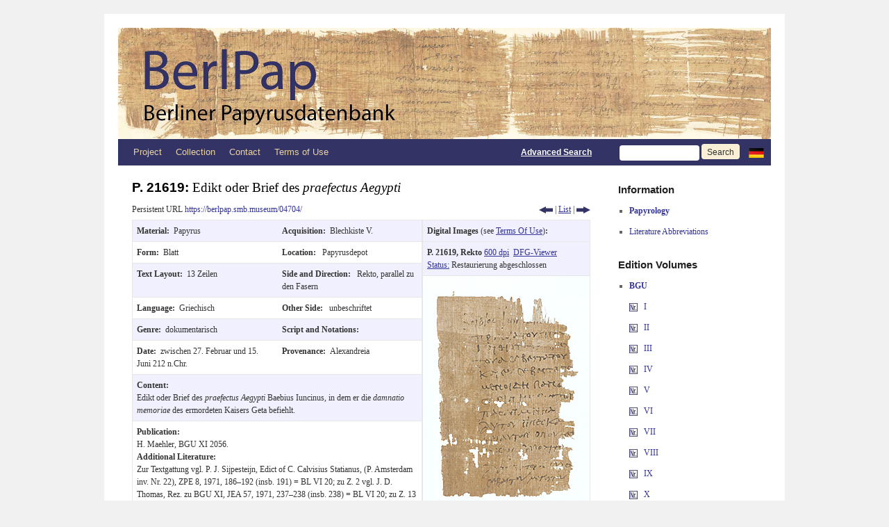

--- FILE ---
content_type: text/css
request_url: https://berlpap.smb.museum/wp-content/themes/twentyten/blocks.css?ver=20230627
body_size: 1222
content:
/*
Theme Name: Twenty Ten
Description: Used to style blocks.
*/

/*--------------------------------------------------------------
>>> TABLE OF CONTENTS:
----------------------------------------------------------------
1.0 General Block Styles
2.0 Blocks - Common Blocks
3.0 Blocks - Formatting
4.0 Blocks - Layout Elements
5.0 Blocks - Widgets
6.0 Blocks - Colors
--------------------------------------------------------------*/

/*--------------------------------------------------------------
1.0 General Block Styles
--------------------------------------------------------------*/

/* Captions */

[class^="wp-block-"]:not(.wp-block-gallery) figcaption {
	color: #777;
	font-family: "Helvetica Neue", Arial, Helvetica, "Nimbus Sans L", sans-serif;
}

/* Alignments */

[class^="wp-block-"].alignleft,
[class^="wp-block-"] .alignleft {
	margin-right: 24px;
}

[class^="wp-block-"].alignright,
[class^="wp-block-"] .alignright {
	margin-left: 24px;
}

/*--------------------------------------------------------------
2.0 Blocks - Common Blocks
--------------------------------------------------------------*/

/* Paragraph */

p.has-drop-cap:not(:focus)::first-letter {
	font-size: 5em;
	margin-top: 0.1em;
}

/* Image */

.wp-block-image figure {
	margin-bottom: 24px;
}

.wp-block-image figcaption {
	margin: -7px 0 20px;
	padding: 9px 9px 1.0em;
	text-align: center;
}

.wp-block-image.alignfull,
.wp-block-image.alignfull img {
	margin: 0;
}

/* Gallery */

.wp-block-gallery {
	margin: 0 0 24px;
}

.wp-block-gallery .blocks-gallery-image figcaption,
.wp-block-gallery .blocks-gallery-item figcaption {
	font-family: "Helvetica Neue", Arial, Helvetica, "Nimbus Sans L", sans-serif;
	left: 0;
	right: 0;
	width: auto;
}

/* Quotes */

.wp-block-quote:not(.is-large):not(.is-style-large) {
	border: none;
	padding: 0 3em;
}

.wp-block-quote cite {
	color: inherit;
	font-size: inherit;
	font-weight: 600;
}

/* Audio */

.wp-block-audio {
	margin-left: 0;
	margin-right: 0;
}

.wp-block-audio audio {
	display: block;
	width: 100%;
}

/* File */

.rtl .wp-block-file * + .wp-block-file__button {
	margin: 0 0 0 0.75em;
}

/*--------------------------------------------------------------
3.0 Blocks - Formatting
--------------------------------------------------------------*/

/* Code */

.wp-block-code {
	background-color: transparent;
	border: 0;
	padding: 0;
}

/* Pullquote */

.wp-block-pullquote {
	font-size: 1em;
}

.wp-block-pullquote p {
	font-size: 1.5em;
	line-height: 1.3;
}

.wp-block-pullquote__citation,
.wp-block-pullquote cite {
	color: inherit;
	font-size: inherit;
	font-weight: 600;
	text-transform: none;
}

/* Table */

.wp-block-table td,
.wp-block-table th {
	border: none;
}

.wp-block-table td {
	border-top: 1px solid #e7e7e7;
}

.wp-block-table tr:nth-child(odd) td {
	background: #f2f7fc;
}

/*--------------------------------------------------------------
4.0 Blocks - Layout Elements
--------------------------------------------------------------*/

/* Separator */

.wp-block-separator {
	border: 0;
}

/* Media & Text */

.wp-block-media-text {
	margin-bottom: 24px;
}

/*--------------------------------------------------------------
5.0 Blocks - Widgets
--------------------------------------------------------------*/

/* Archives, Categories & Latest Posts */

.wp-block-archives.aligncenter,
.wp-block-categories.aligncenter,
.wp-block-latest-posts.aligncenter {
	margin-left: 20px;
	text-align: center;
}

.rtl .wp-block-archives.aligncenter,
.rtl .wp-block-categories.aligncenter,
.rtl .wp-block-latest-posts.aligncenter {
	margin-left: 0;
	margin-right: 20px;
}

/* Latest Comments */

.wp-block-latest-comments {
	margin: 0 0 24px;
}

/* Latest Posts */

.wp-block-latest-posts.is-grid {
	margin-left: 0;
	margin-right: 0;
}

/*--------------------------------------------------------------
6.0 Blocks - Colors
--------------------------------------------------------------*/

.has-blue-color,
.has-blue-color:visited,
#content .has-blue-color,
#content .has-blue-color:visited {
	color: #0066cc;
}

.has-blue-background-color,
.has-blue-background-color:visited {
	background-color: #0066cc;
}

.has-black-color,
.has-black-color:visited,
#content .has-black-color,
#content .has-black-color:visited {
	color: #000;
}

.has-black-background-color,
.has-black-background-color:visited {
	background-color: #000;
}

.has-medium-gray-color,
.has-medium-gray-color:visited,
#content .has-medium-gray-color,
#content .has-medium-gray-color:visited {
	color: #666;
}

.has-medium-gray-background-color,
.has-medium-gray-background-color:visited {
	background-color: #666;
}

.has-light-gray-color,
.has-light-gray-color:visited,
#content .has-light-gray-color,
#content .has-light-gray-color:visited {
	color: #f1f1f1;
}

.has-light-gray-background-color,
.has-light-gray-background-color:visited {
	background-color: #f1f1f1;
}

.has-white-color,
.has-white-color:visited,
#content .has-white-color,
#content .has-white-color:visited {
	color: #fff;
}

.has-white-background-color,
.has-white-background-color:visited {
	background-color: #fff;
}
